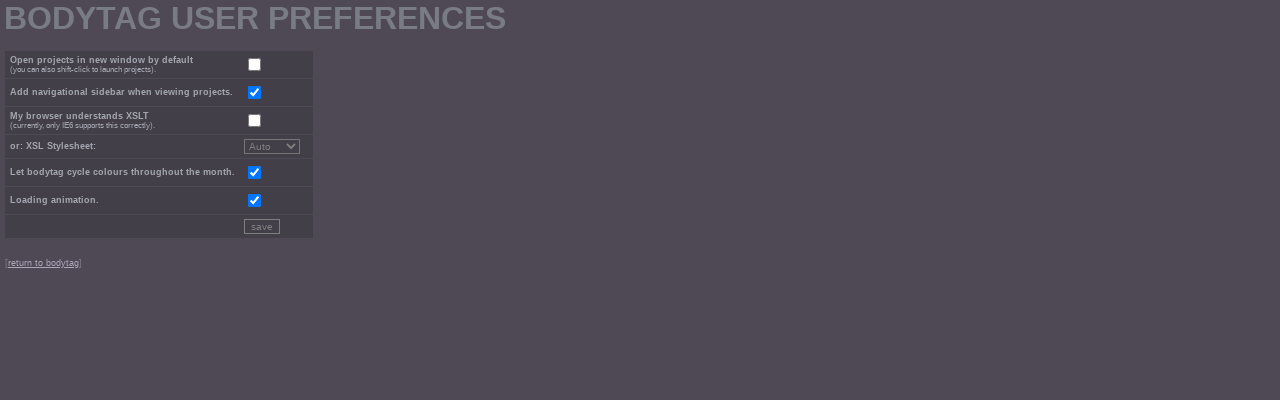

--- FILE ---
content_type: text/html; charset=UTF-8
request_url: https://bodytag.org/prefs.php
body_size: 1315
content:
<script type="text/javascript">
  var _gaq = _gaq || [];
  _gaq.push(['_setAccount', 'UA-51165-2']);
  _gaq.push(['_trackPageview']);

  (function() {
    var ga = document.createElement('script'); ga.type = 'text/javascript'; ga.async = true;
    ga.src = ('https:' == document.location.protocol ? 'https://ssl' : 'http://www') + '.google-analytics.com/ga.js';
    var s = document.getElementsByTagName('script')[0]; s.parentNode.insertBefore(ga, s);
  })();
</script>
<html>
<head>
	<title>bodytag user preferences</title>
	<script type="text/javascript"><!--
		var d = document;
		function g(o) {return d.getElementById(o);}
	--></script>
	<style type="text/css">
	body {
		font-family:arial, helvetica; font-size:9px; 
		color:#797c84; margin:0px;
		background-color:#4f4956;
		}
	.pagetitle {
		font-family:arial, helvetica; font-size:32px; font-weight:bold;
		position:absolute;
		}

	a:link, a:active, a:hover, a:visited {color:#aca5b5;}

	.sectiontitle {
		font-family:arial, helvetica; font-size:18px; font-weight:bold;
		position:absolute;
		}
	td {
		font-family:arial, helvetica; font-size:9px; color:#a3a6b0;
		background-color:#433f49;
		border-top:1px solid #4f4956;
		padding:4px 4px 4px 5px;
		}
	
	select, input {font-size:10px;  color:#7F7F7F; background-color:#433f49}
	form {margin:0px;}		
	</style>
</head>
<body style="margin:0px;">
<div class="pagetitle" style="left:4px; top:0px;">BODYTAG USER PREFERENCES</div>

<div style="position:absolute; left:5px; top:50px;">
<form method="post">
<table cellspacing="0">
	<tr>
		<td>
			<b>Open projects in new window by default</b><br />
			<small>(you can also shift-click to launch projects).</small>
		</td>
		<td width="65" valign="top">
			<input type="checkbox" name="newwindow"  />
		</td>
	</tr>
	<tr>
		<td>
			<b>Add navigational sidebar when viewing projects.</b>
		</td>
		<td>
			<input type="checkbox" name="sidebar" checked />
		</td>
	</tr>
	<tr>
		<td valign="top">
			<b>My browser understands XSLT</b><br />
			<small>(currently, only IE6 supports this correctly).</small>
		</td>
		<td valign="top">
			<input onclick="g('xslss').style.visibility = (this.checked) ? 'hidden':'visible';" type="checkbox" name="browserxslt"  />
		</td>
	</tr>
	<tr id="xslss" style="visibility:visible;">
		<td>
			<b>or: XSL Stylesheet:</b>
		</td>
		<td>
			<select name="xslsheet">
				<option selected value="auto">Auto</option>
				<option  value="html">HTML</option>
				<option  value="xhtml">XHTML</option>
				<option  value="macie">MacIE</option>
				<option  value="print">Print</option>
			</select>
		</td>
	</tr>
	<tr>
		<td>
			<b>Let bodytag cycle colours throughout the month.</b>
		</td>
		<td>
			<input type="checkbox" name="cyclecolours" checked />
		</td>
	</tr>
	<tr>
		<td>
			<b>Loading animation.</b>
		</td>
		<td>
			<input type="checkbox" name="onloadanim" checked />
		</td>
	</tr>
	<tr>
		<td valign="top">
			
		</td>
		<td>
			<input type="submit" name="save" value="save" style="border:1px solid #7F7F7F;" />
		</td>
	</tr>
</table>
</form>
<br /> <br />
[<a href="/">return to bodytag</a>]
</div>

</body>
</html>